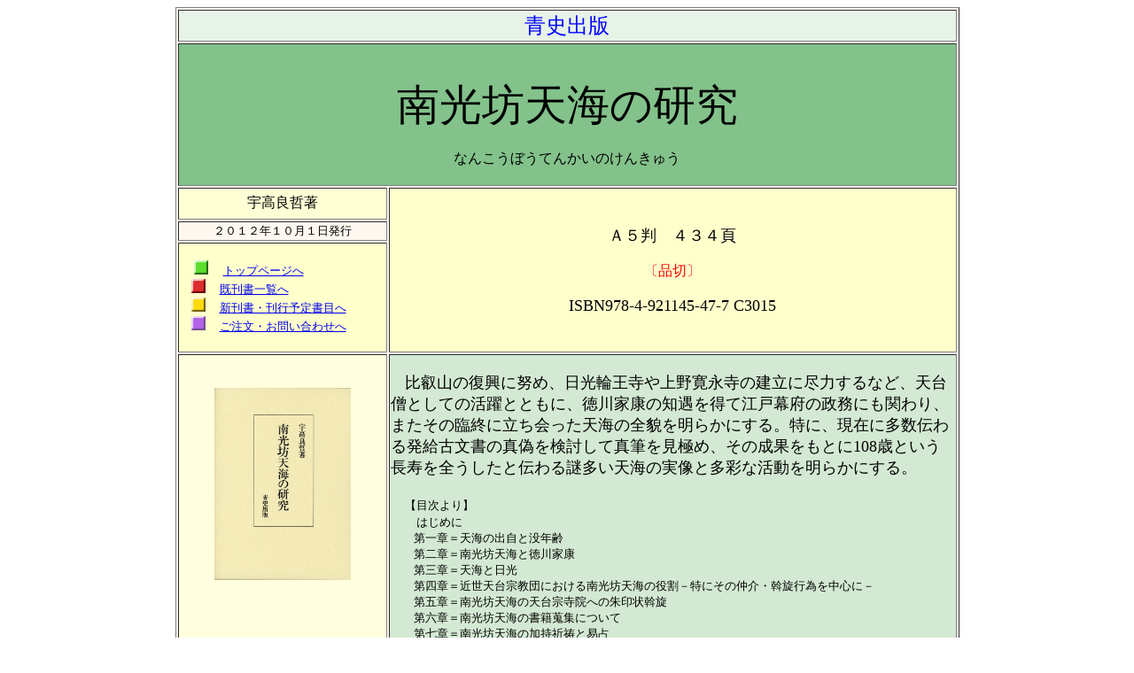

--- FILE ---
content_type: text/html
request_url: http://www.seisi-shuppan.co.jp/nannkoubou.html
body_size: 4742
content:
<!DOCTYPE HTML PUBLIC "-//W3C//DTD HTML 4.01 Transitional//EN">
<HTML>
<HEAD>
<meta http-equiv="Content-Type" content="text/html; charset=Shift_JIS">
<meta name="GENERATOR" content="JustSystems Homepage Builder Version 15.0.12.0 for Windows">
<meta http-equiv="Content-Style-Type" content="text/css">
<TITLE></TITLE>
<STYLE type="text/css">
<!--
TD{
  font-weight : normal;
}
-->
</STYLE>
</HEAD>
<BODY>
<P><A name="輪廻の世界"></A></P>
<CENTER>
<TABLE border="1" bgcolor="#fff8f0">
  <TBODY>
    <TR>
      <TD colspan="2" align="center" bgcolor="#e7f3e7"><FONT color="#0000ff" size="5" face="AR P隷書体M">青史出版</FONT></TD>
    </TR>
    <TR>
      <TD colspan="2" align="center" bgcolor="#83c28b"><BR>
      <BR>
      <font size="+4">南光坊天海の研究</font><BR>
      <BR>
      なんこうぼうてんかいのけんきゅう<BR>
      <BR>
      </TD>
    </TR>
    <TR>
      <TD align="center" bgcolor="#ffffd5" width="232" height="36">宇高良哲著</TD>
      <TD rowspan="3" align="center" bgcolor="#FFFFCC" width="637"><FONT size="+1">Ａ５判　４３４頁<BR>
      </FONT><BR>
      <font color="#ff0000">〔品切〕</font><BR>
      <br>
      <FONT size="+1">ISBN978-4-921145-47-7 C3015</FONT><BR>
      </TD>
    </TR>
    <TR>
      <TD align="center" height="21"><FONT size="-1">２０１２年１０月１日発行</FONT></TD>
    </TR>
    <TR>
      <TD bgcolor="#FFFFCC" width="232" height="109"><BR>
      　<A href="index.html"><IMG src="s_lis004.gif" width="16" height="16" border="0"></A> <FONT size="-1">　<A href="index.html">トップページへ</A> <BR>
      　<A href="kikansyoitiran.html"><IMG src="s_lis001.gif" width="16" height="16" border="0"></A> 　<A href="kikansyoitiran.html">既刊書一覧へ</A><BR>
      　<A href="sinkan-annai.htm"><IMG src="s_lis003.gif" width="16" height="16" border="0"></A> 　<A href="sinkan-annai.htm">新刊書・刊行予定書目へ</A><BR>
      　<A href="page3.html"><IMG src="s_lis005.gif" width="16" height="16" border="0"></A> 　<A href="tyumon2011.html">ご注文・お問い合わせへ<BR>
      </A></FONT><BR>
      </TD>
    </TR>
    <TR>
      <td valign="top" align="center" bgcolor="#ffffdf" width="232" height="484"><BR>
      <BR>
      <img src="nankoubou.jpg" width="154" height="217" border="0"><BR>
      <BR>
      </td>
      <td bgcolor="#d3e9d3" align="left" width="637" height="484"><BR>
      <FONT size="+0" face="HGｺﾞｼｯｸM">　</FONT><FONT size="+1">比叡山の復興に努め、日光輪王寺や上野寛永寺の建立に尽力するなど、天台僧としての活躍とともに、徳川家康の知遇を得て江戸幕府の政務にも関わり、またその臨終に立ち会った天海の全貌を明らかにする。特に、現在に多数伝わる発給古文書の真偽を検討して真筆を見極め、その成果をもとに108歳という長寿を全うしたと伝わる謎多い天海の実像と多彩な活動を明らかにする。<BR>
      　　　　<BR>
      </FONT>　<FONT size="-1">【目次より】</FONT>　<BR>
      　<B><FONT size="-1">　</FONT></B><FONT size="-1">はじめに<br>
      　　第一章＝天海の出自と没年齢<br>
      　　第二章＝南光坊天海と徳川家康<br>
      　　第三章＝天海と日光<br>
      　　第四章＝近世天台宗教団における南光坊天海の役割－特にその仲介・斡旋行為を中心に－<br>
      　　第五章＝南光坊天海の天台宗寺院への朱印状斡旋<br>
      　　第六章＝南光坊天海の書籍蒐集について<br>
      　　第七章＝南光坊天海の加持祈祷と易占<br>
      　　第八章＝天台宗南光坊天海と真言宗知足院光誉－特に肥前国一宮争論を中心に－<br>
      　　第九章＝南光坊天海と佐賀藩主鍋嶋勝茂<br>
      　　第十章＝南光坊天海の大僧正補任年次考－「南僧正天海」の発給古文書を中心に－<br>
      　　第十一章＝「南僧正天海」署名の発給古文書について<br>
      　　第十二章＝南光坊天海の発給古文書について－自筆書状の特定を中心に－<br>
      　　第十三章＝江戸時代の天台宗檀林寺院の変遷<br>
      　　第十四章＝関東天台の本末制度－特に天海の東叡山直末制度を中心に－<br>
      　　第十五章＝天台宗触頭寛永寺執当譜年次考<br>
      　　索　引<br>
      　　あとがき<BR>
      <BR>
      </FONT></td>
    </TR>
    <TR>
      <td valign="top" align="left" bgcolor="#ffffdf" colspan="2" height="53"><br>
      <font size="-1"> 　　 </font>著者紹介<font size="-1"> （うだか・よしあき）<br>
      　　　　　昭和17年 埼玉県生まれ<br>
      　 　　 　昭和39年 大正大学文学部卒業<br>
      　　　　　昭和44年 同大学院博士課程修了<br>
      　　　　　　　　　　大正大学教授・三康文化研究所研究員などを経て、<br>
      　　　　現　　　在　大正大学名誉教授　文学博士<br>
      　　　　主要編著書<br>
      　　　　　　 『江戸浄土宗寺院寺誌史料集成』(大東出版社)、『関東浄土宗檀林古文書選』(東洋文化出版)、<br>
      　　　　　　『喜多院日鑑』(全16巻、文化書院)、『近世関東仏教教団史の研究』(文化書院)</font>&nbsp;</td>
    </TR>
  </TBODY>
</TABLE>
</CENTER>
</BODY>
</HTML>
